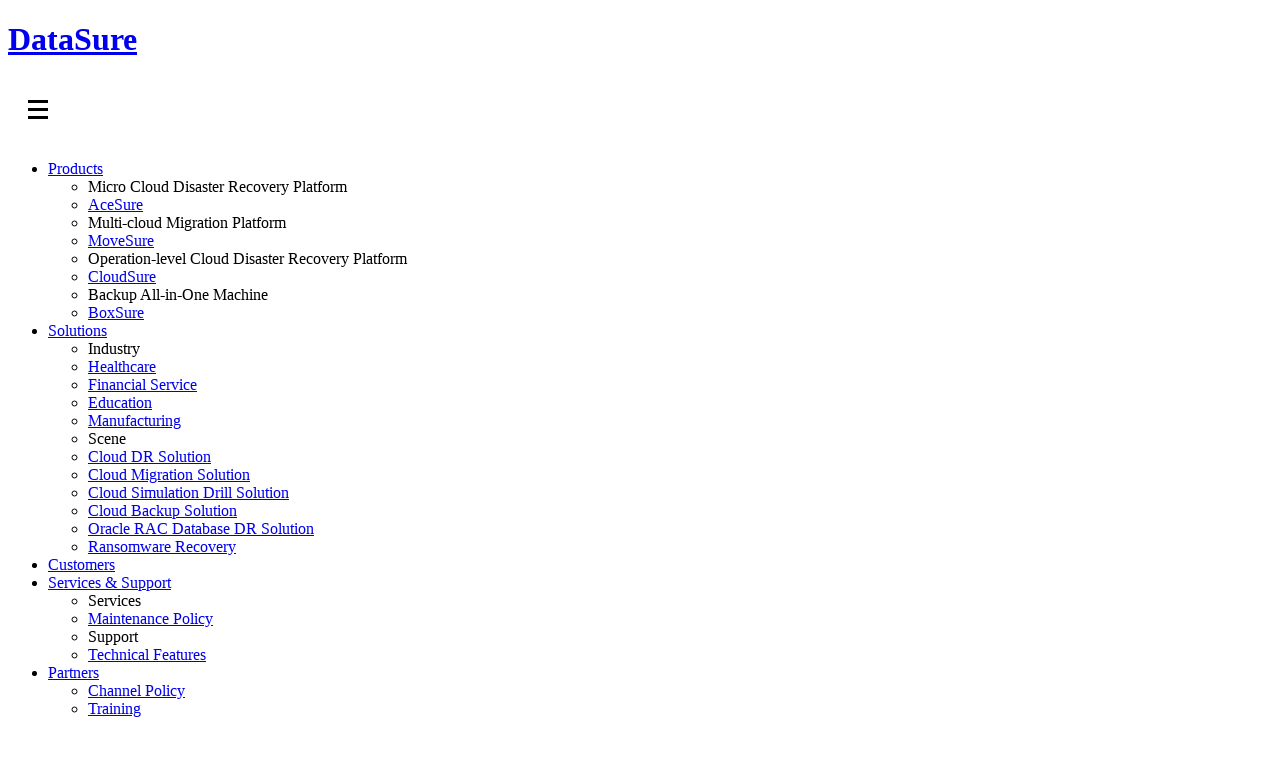

--- FILE ---
content_type: text/html; charset=utf-8
request_url: https://en.datasure.cn/about/job.html
body_size: 3141
content:
<!DOCTYPE html>
<html>
<head>
<meta charset="UTF-8">
<meta name="viewport" content="width=device-width,initial-scale=1,maximum-scale=1,minimum-scale=1,user-scalable=no">
<meta name="format-detection" content="telephone=no">

<title>Join us - Data Protection & Business Continuity</title>
<meta name="description" content="">
<meta name="keywords" content="">

<link rel="stylesheet" href="/static/css/style.css?20230626">
<link rel="stylesheet" href="/static/css/style-mobile.css?20230626">
<link rel="stylesheet" href="/static/css/font.css?20230626">
<link rel="shortcut icon" href="/favicon.ico" type="image/x-icon" />
</head>
<body>
<div class="header header-light">
    <div class="wrap">
        <div class="fl">
            <h1><a href="/" class="logo">DataSure</a></h1>
        </div>
        <svg width="60px" height="60px" class="menu">
            <rect x="20" y="20" width="20" height="3"/>
            <rect x="20" y="28" width="20" height="3"/>
            <rect x="20" y="36" width="20" height="3"/>
        </svg>
        <!--<div class="fr"><a class="tel" href="http://www.datasure.cn/">简体中文</a></div>-->
        <ul class="nav fr">
                        <li>
                <a href="/product/acesure.html">Products</a>                <div class="sub">
                                        <ul>
                        <li class="caption">Micro Cloud Disaster Recovery Platform</li>
                                                <li><a href="/product/acesure.html"><i class="icon icon-acesure"></i> AceSure</a></li>
                                            </ul>
                                        <ul>
                        <li class="caption">Multi-cloud Migration Platform</li>
                                                <li><a href="/product/movesure.html"><i class="icon icon-movesure"></i> MoveSure</a></li>
                                            </ul>
                                        <ul>
                        <li class="caption">Operation-level Cloud Disaster Recovery Platform</li>
                                                <li><a href="/product/cloudsure.html"><i class="icon icon-cloudsure"></i> CloudSure</a></li>
                                            </ul>
                                        <ul>
                        <li class="caption">Backup All-in-One Machine</li>
                                                <li><a href="/product/boxsure.html"><i class="icon icon-boxsure"></i> BoxSure</a></li>
                                            </ul>
                                    </div>
                            </li>
                        <li>
                <a href="/solution/medical.html">Solutions</a>                <div class="sub">
                                        <ul>
                        <li class="caption">Industry</li>
                                                <li><a href="/solution/medical.html">Healthcare</a></li>
                                                <li><a href="/solution/finance.html">Financial Service</a></li>
                                                <li><a href="/solution/education.html">Education</a></li>
                                                <li><a href="/solution/enterprise.html">Manufacturing</a></li>
                                            </ul>
                                        <ul>
                        <li class="caption">Scene</li>
                                                <li><a href="/solution/recovery.html">Cloud DR Solution</a></li>
                                                <li><a href="/solution/migration.html">Cloud Migration Solution</a></li>
                                                <li><a href="/solution/simulation.html">Cloud Simulation Drill Solution</a></li>
                                                <li><a href="/solution/backup.html">Cloud Backup Solution</a></li>
                                                <li><a href="/solution/OracleRAC.html">Oracle RAC Database DR Solution</a></li>
                                                <li><a href="/solution/ransomware.html">Ransomware Recovery</a></li>
                                            </ul>
                                    </div>
                            </li>
                        <li>
                <a href="/customer.html">Customers</a>            </li>
                        <li>
                <a href="/support/warranty.html">Services & Support</a>                <div class="sub">
                                        <ul>
                        <li class="caption">Services</li>
                                                <li><a href="/support/warranty.html">Maintenance Policy</a></li>
                                            </ul>
                                        <ul>
                        <li class="caption">Support</li>
                                                <li><a href="/support/feature.html">Technical Features</a></li>
                                            </ul>
                                    </div>
                            </li>
                        <li>
                <a href="/partner/policy.html">Partners</a>                <div class="sub">
                                        <ul>
                        <li class="caption"><a href="/partner/policy.html">Channel Policy</a></li>
                                            </ul>
                                        <ul>
                        <li class="caption"><a href="/partner/training.html">Training</a></li>
                                            </ul>
                                    </div>
                            </li>
                        <li class="focus">
                <a href="/about/company.html">Company</a>                <div class="sub">
                                        <ul>
                        <li class="caption">About DataSure</li>
                                                <li><a href="/about/company.html">Overview</a></li>
                                                <li><a href="/about/contact.html">Contact</a></li>
                                            </ul>
                                        <ul>
                        <li class="caption">Join DataSure</li>
                                                <li><a href="/about/job.html">Careers</a></li>
                                                <li><a href="/about/culture.html">Culture</a></li>
                                            </ul>
                                    </div>
                            </li>
                        <li>
                <a href="http://datasure.cn">中文版</a>            </li>
                    </ul>
    </div>
</div>
<div class="banner-sub" style="background-image:url('/static/img/about/job-banner.jpg');">
    <div class="wrap">
        <div class="pa">
            <h3>Careers</h3>
            <p>Accelerate your career, come join us!</p>
        </div>
    </div>
</div><div class="module-narrow module-gray">
    <div class="wrap">
        <div class="title-s">
            <div class="fr search">
                <select class="author">
                    <option value="">全部</option>
                    <option value="研发类">研发类</option>
                    <option value="营销类">营销类</option>
                    <option value="产品类">产品类</option>
                    <option value="技术类">技术类</option>
                </select>
            </div>
            <h2>Apply now</h2>
        </div>
        <ul class="list">
            
            <li>
                <a href="job/42.html">
                    <span>
                        <em>研发类</em><br>
                        2019-04-25
                    </span>
                    <div class="content">
                        <h3>C++开发工程师</h3>
                        <p>工作地点：上海</p>
                    </div>
                    <button class="btn btn-2">Learn more</button>
                    <div class="clr"></div>
                </a>
            </li>
            
            <li>
                <a href="job/41.html">
                    <span>
                        <em>研发类</em><br>
                        2019-04-25
                    </span>
                    <div class="content">
                        <h3>Java开发工程师</h3>
                        <p>工作地点：上海</p>
                    </div>
                    <button class="btn btn-2">Learn more</button>
                    <div class="clr"></div>
                </a>
            </li>
            
            <li>
                <a href="job/45.html">
                    <span>
                        <em>营销类</em><br>
                        2019-04-25
                    </span>
                    <div class="content">
                        <h3>销售经理</h3>
                        <p>工作地点：全国</p>
                    </div>
                    <button class="btn btn-2">Learn more</button>
                    <div class="clr"></div>
                </a>
            </li>
            
            <li>
                <a href="job/44.html">
                    <span>
                        <em>产品类</em><br>
                        2019-04-25
                    </span>
                    <div class="content">
                        <h3>产品认证专员</h3>
                        <p>工作地点：上海</p>
                    </div>
                    <button class="btn btn-2">Learn more</button>
                    <div class="clr"></div>
                </a>
            </li>
            
            <li>
                <a href="job/43.html">
                    <span>
                        <em>技术类</em><br>
                        2019-04-25
                    </span>
                    <div class="content">
                        <h3>售前工程师</h3>
                        <p>工作地点：全国</p>
                    </div>
                    <button class="btn btn-2">Learn more</button>
                    <div class="clr"></div>
                </a>
            </li>
            
            <li>
                <a href="job/40.html">
                    <span>
                        <em>技术类</em><br>
                        2019-04-25
                    </span>
                    <div class="content">
                        <h3>技术工程师</h3>
                        <p>工作地点：上海、江苏、广州、武汉</p>
                    </div>
                    <button class="btn btn-2">Learn more</button>
                    <div class="clr"></div>
                </a>
            </li>
            
        </ul>
        
    </div>
</div><div class="experience">
    <h3>Create a better, brighter future for all, hr@datasure.cn</h3>
    <a href="mailto:hr@datasure.cn" class="btn btn-x btn-2">Apply now</a>
</div><div class="footer">
    <div class="wrap">
        <div class="content">
            <div class="brand">
                <a href="/" class="logo">数腾软件</a>
                <p>
                    9th Floor, Changfeng E Building, North Bank, Lane 168, Daduhe Road, Putuo District, Shanghai.<br>
                    Tel: <a href="tel:(+86)021-51036995">(+86)021-51036995</a><br>
                    Email: support@datasure.cn<br>
                    7*24-hour Hotline: (+86)400-821-6995
                </p>
            </div>
            <div class="fr">
                                <dl>
                    <dt>About DataSure</dt>
                                        <dd><a href="/about/company.html" target="_blank">Company</a></dd>
                                        <dd><a href="/about/contact.html" target="_blank">Contact</a></dd>
                                    </dl>
                                <dl>
                    <dt>Join DataSure</dt>
                                        <dd><a href="/about/job.html" target="_blank">Careers</a></dd>
                                        <dd><a href="/about/culture.html" target="_blank">Overview</a></dd>
                                    </dl>
                                <!--
                <dl>
                    <dt>关注数腾</dt>
                    <dd class="qrcode"><img src="/static/img/qrcode.png" alt=""><br>官方微信公众号</dd>
                </dl>
                -->
            </div>
            <div class="clr"></div>
        </div>
        <!--
        <div class="link">
            Link Exchange: <a href="https://author.baidu.com/home/1553477958423736" target="_blank">数腾-百家号</a><a href="https://www.toutiao.com/c/user/52791843514/#mid=1553505558374401" target="_blank">数腾-头条号</a><a href="https://mp.sohu.com/profile?xpt=MTM3NjE3NTc1MjhAc29odS5jb20=" target="_blank">数腾-搜狐号</a><a href="https://tieba.baidu.com/f?kw=%E4%B8%8A%E6%B5%B7%E6%95%B0%E8%85%BE%E8%BD%AF%E4%BB%B6%E5%85%AC%E5%8F%B8%E6%80%8E%E4%B9%88%E6%A0%B7&ie=utf-8" target="_blank">数腾-百度贴吧</a><a href="https://blog.csdn.net/Mecify" target="_blank">数腾-CSDN博客</a><a href="https://www.zhihu.com/org/shu-teng-ruan-jian-36" target="_blank">数腾-知乎</a><a href="https://www.jianshu.com/u/e1f452527fd4" target="_blank">数腾-简书</a><a href="http://yunqianyi.datasure.cn/" target="_blank">云迁移</a>        </div>
        -->
        <div class="cpr">
            <div class="fl">Copyright © 2004 - 2026 DataSure. All Rights Reserved <a href="https://beian.miit.gov.cn" target="_blank">沪ICP备07001733号-12</a></div>
            <div class="fr"><a href="/privacy.html" target="_blank">Privacy Policy</a></div>
        </div>
    </div>
    <div class="clr"></div>
</div>
<div class="service">
    <h4><span class="icon icon-tel"></span> Hotline</h4>
    <h5><a href="tel:400-821-6995">400-821-6995</a></h5>
    <h6>Service Time</h6>
    <p>Monday-Friday : 9:30~17:30</p>
</div>
<div class="service-min"><span class="icon icon-tel"></span></div>
<a class="top" title="Back to top"></a>
<div class="mask" onclick="popupClose()"></div>
</body>
<script src="/static/js/jquery.min.js?20230626"></script>
<script src="/static/js/slider.js?20230626"></script>
<script src="/static/js/common.js?20230626"></script>
<script>
(function(){
var bp = document.createElement('script');
var curProtocol = window.location.protocol.split(':')[0];
if (curProtocol === 'https'){
    bp.src = 'https://zz.bdstatic.com/linksubmit/push.js';
}else{
    bp.src = 'http://push.zhanzhang.baidu.com/push.js';
}
var s = document.getElementsByTagName("script")[0];
s.parentNode.insertBefore(bp, s);
})();
</script>
</html>